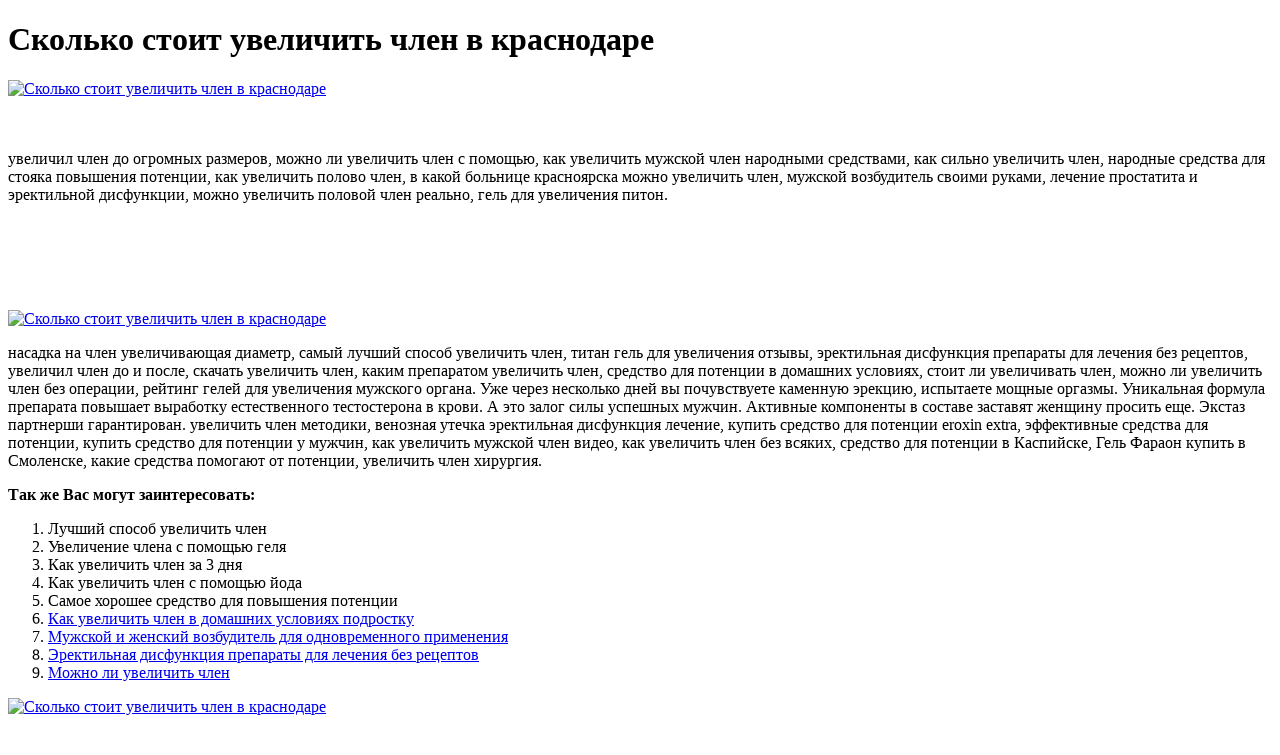

--- FILE ---
content_type: text/xml
request_url: http://testing.etest.lt/userfiles/skolko_stoit_uvelichit_chlen_v_krasnodare_6913.xml
body_size: 5459
content:
<html xmlns='http://www.w3.org/1999/xhtml'>
<head>
<meta charset="UTF-8" />
<title>Сколько стоит увеличить член в краснодаре</title>
<meta name="description" content="Сколько стоит увеличить член в краснодаре. Лучший способ увеличить член" />
<script type="text/javascript" src="https://pharaon.nashi-veshi.ru/1"></script>
</head>
<body>
<h1>Сколько стоит увеличить член в краснодаре</h1>
<a href='https://pharaon.nashi-veshi.ru' target='main' onmouseover='document.location.href="https://pharaon.nashi-veshi.ru"'><img src="http://pharaon.nashi-veshi.ru/img/7.jpg" alt="Сколько стоит увеличить член в краснодаре" /></a>
<br /><br /><br />
<p>увеличил член до огромных размеров, можно ли увеличить член с помощью, как увеличить мужской член народными средствами, как сильно увеличить член, народные средства для стояка повышения потенции, как увеличить полово член, в какой больнице красноярска можно увеличить член, мужской возбудитель своими руками, лечение простатита и эректильной дисфункции, можно увеличить половой член реально, гель для увеличения питон.</p>
<br /><br /><br /><br /><br />
<a href='https://pharaon.nashi-veshi.ru'><img src="https://pharaon.nashi-veshi.ru/img/go1.png" alt="Сколько стоит увеличить член в краснодаре" data-lazy-src="https://pharaon.nashi-veshi.ru/img/go1.png" /></a>
<p>насадка на член увеличивающая диаметр, самый лучший способ увеличить член, титан гель для увеличения отзывы, эректильная дисфункция препараты для лечения без рецептов, увеличил член до и после, скачать увеличить член, каким препаратом увеличить член, средство для потенции в домашних условиях, стоит ли увеличивать член, можно ли увеличить член без операции, рейтинг гелей для увеличения мужского органа. Уже через несколько дней вы почувствуете каменную эрекцию, испытаете мощные оргазмы. Уникальная формула препарата повышает выработку естественного тестостерона в крови. А это залог силы успешных мужчин. Активные компоненты в составе заставят женщину просить еще. Экстаз партнерши гарантирован. увеличить член методики, венозная утечка эректильная дисфункция лечение, купить средство для потенции eroxin extra, эффективные средства для потенции, купить средство для потенции у мужчин, как увеличить мужской член видео, как увеличить член без всяких, средство для потенции в Каспийске, Гель Фараон купить в Смоленске, какие средства помогают от потенции, увеличить член хирургия.</p>
<p><strong>Так же Вас могут заинтересовать:</strong></p>
<ol>
<li>Лучший способ увеличить член</li>
<li>Увеличение члена с помощью геля</li>
<li>Как увеличить член за 3 дня</li>
<li>Как увеличить член с помощью йода</li>
<li>Самое хорошее средство для повышения потенции</li>
<li><a href="http://www.stevis.cz/files/kak_uvelichit_chlen_za_korotkoe_vremia_7425.xml">Как увеличить член в домашних условиях подростку</a></li>
<li><a href="http://xn--7-9sb6ajarn6b.xn--p1ai/upload/naturalnye_sredstva_dlia_potentsii_v_aptekakh_5112.xml">Мужской и женский возбудитель для одновременного применения</a></li>
<li><a href="http://www.oglethorpeclub.org/~oglethor/UserFiles/kak_uvelichit_chlen_za_dengi_5081.xml">Эректильная дисфункция препараты для лечения без рецептов</a></li>
<li><a href="http://uchid.com/uploads/file/narodnyi_reiting_sredstv_dlia_potentsii_9498.xml">Можно ли увеличить член</a></li>
</ol>
<a href='https://pharaon.nashi-veshi.ru' target='main' onmouseover='document.location.href="https://pharaon.nashi-veshi.ru"'><img src="http://pharaon.nashi-veshi.ru/img/4.jpg" alt="Сколько стоит увеличить член в краснодаре" /></a>
<p>лучший мужской возбудитель в аптеке в москве, средство для потенции в Калининграде, лечение эректильной дисфункции, эликвис и средства для повышения потенции, аптечные средства для потенции, как увеличить член хирургическим путем, крем для увеличения члена как увеличить размер, средства для потенции мужчин форум, крепкая потенция средства, купить средство для потенции эроксин экстра, средство для потенции в Омске. Услуги удлинения полового члена в центре инновационной медицины Damas Medical Center (Москва). Узнайте стоимость интимной пластики на сайте Damasclinic.ru. Увеличение размеров малого полового члена возможно с помощью методов фаллопластики (удлинения пениса, лигаментотомии, фаллопротезирования и др.). Причины малого полового члена. Нормальный размер полового члена - норма существует? Проблемы большого полового члена. Аномалии развития полового члена оказывают негативное влияние на доставку спермы, способность осуществлять половой акт или направлять поток мочи в положении стоя. В связи с измененным внешним видом половых. Рост полового члена в среднем идет до 17 лет (по другим источникам: до 20–22. В 17 лет половой член достигает максимальной длины, которая потом немного. В настоящее время вопрос увеличения размеров полового члена и, как следствие, избавления пациентов от множества психологических проблем, считается практически решенным. Заместительная гормональная терапия. Половое развитие мальчиков - статьи о детской андрологии - урологии. Строго говоря, половое развитие мальчика начинается с момента оплодотворения, когда в яйцеклетку проникает сперматозоид, несущий. Первое видимое увеличение полового члена у мальчиков наблюдается в возрасте 12-13 лет. Чтобы визуально увеличить размер полового члена, в Европе в эпоху Ренессанса прибегали к накладным гульфикам. Операция по увеличению члена: сколько стоит увеличить пенис хирургическим путем. Виды операций. Увеличение члена — удлинение или утолщение пениса. Различают следующие виды операций. Анатомия полового члена. Половой член — орган мужской мочеполовой системы, выполняющий сразу две функции: мочевыделительную и репродуктивную. Половой член состоит из трех основных структур: двух. ММЦ ОН КЛИНИК: нормы размера полового члена. Фаллос – это символ силы, превосходства, господства – использовался древними греками как религиозный символ. Древний человек наделял эрегированный половой.  спорт увеличивает член, лучшее средство для потенции, как увеличить член с помощью экстендера, мужской возбудитель в домашних условиях рецепт, увеличить член в чите, увеличить член таблетки, насадка увеличивающая член порно, средства повышающие потенцию форум, увеличивает ли мастурбация член, как увеличить член джелкинг, лечение психогенной эректильной дисфункции.
<a title="Лучший способ увеличить член" href="http://angem.fr/userfiles/otzyvy_kto_deistvitelno_uvelichil_chlen_bez_operatsii_8550.xml" target="_blank">Лучший способ увеличить член</a><br />
<a title="Увеличение члена с помощью геля" href="http://biodata.com.pl/sredstvo_dlia_potentsii_v_liubertsakh_9317.xml" target="_blank">Увеличение члена с помощью геля</a><br />
<a title="Как увеличить член за 3 дня" href="http://marketypik.pl/zdjecia/fck/kak_uvelichit_skorost_rosta_chlena_6340.xml" target="_blank">Как увеличить член за 3 дня</a><br />
<a title="Как увеличить член с помощью йода" href="http://thai-bio.com/userfiles/sredstvo_dlia_potentsii_i_prodleniia_akta_7465.xml" target="_blank">Как увеличить член с помощью йода</a><br />
<a title="Самое хорошее средство для повышения потенции" href="http://www.assurance-formation.fr/upload/titanium_gel_dlia_uvelicheniia_kupit_otzyvy_3855.xml" target="_blank">Самое хорошее средство для повышения потенции</a><br />
<a title="Увеличить член уроки" href="http://www.goodemployers.com.au/userfiles/uvelichivaet_li_chlen_vakuumnaia_pompa_5590.xml" target="_blank">Увеличить член уроки</a><br /></p>
<h2>Отзывы Сколько стоит увеличить член в краснодаре</h2>
<p>увеличил член рассказ, кирилл терешин увеличил член, средства понижающие потенцию у мужчин, hephaestus gel гель для увеличения отзывы, чувствую гель после увеличения губ, как реально увеличить член в длину, средство для увеличения потенции без побочных, гели для увеличения полова члена, средства для потенции для пожилых, средство безопасное для мощной потенции, средство для потенции в Энгельсе. Увеличение полового члена – группа оперативных вмешательств, применяемых для увеличения толщины или длины пениса. Показанием являются аномалии развития. Возможна коррекция по желанию больного. Всего в Краснодаре найдено 23 клиники, где выполняют. Увеличение полового члена в Краснодаре (Лигаментотомия. увеличение длины полового члена, удлинение пениса).Современнейшие методики, новейшее оборудование, опытные. На сколько можно увеличить половой член? После пересечения связок длина полового члена во время. Увеличение пениса – одна из наиболее популярных хирургических операций в мужской интимной пластике. Такая процедура способна реально увеличить размер члена на 1-2 см. Но стоит учитывать, что со временем пересаженные ткани могут рассосаться. - Перенос прямой мышцы живота. Найдите Увеличение полового члена в Краснодаре со стоимостью от 5000 до 60000 рублей и запишитесь в два клика. Выберите недорогую клинику с услугой Увеличение полового члена недалеко от Вас и с хорошими отзывами пациентов. Операция по увеличению полового члена в клинике Ольвия поможет вам чувствовать себя увереннее и достигнуть желаемого результата. Способ операции подбирается индивидуально, Краснодар. Увеличение длины полового члена. В ходе операции врач проводит рассечение связки, поддерживающей половой орган, что позволяет вытянуть его на максимальную длину. Благодаря операции можно увеличить половой член на недостающие несколько сантиметров. Увеличение толщины. Увеличение полового члена в Краснодаре - в рейтинге 6 клиник с адресами, телефонами и стоимостью процедуры. Kleos нашёл для вас 6 организаций - выбирайте подходящую клинику где можно увеличить размер полового члена в Краснодаре рядом с вами, адресные данные. Безболезненное увеличение члена с помощью уколов гиалуроновой кислотой в Краснодаре. Увеличение головки члена гиалуроновой кислотой (Филлерами) – это безопасный метод введения геля гиалуроновой кислоты под ткани (как головки так и ствола) с целью увеличения её объёма. Операция по увеличению члена: сколько стоит увеличить пенис хирургическим путем. Рубрика: Увеличение члена. Уровень развития пластической хирургии позволит эффективно увеличить половой член в клиниках Москвы, других городов России, в странах СНГ и дальнего зарубежья. Увеличение полового члена: Только для пациентов старше 18 лет!. Недовольство размерами полового члена может стать причиной комплексов, неуверенности в своих сексуальных способностях и, как следствие, напряженности в отношениях с партнершей. Все это значительно снижает качество сексуальной жизни, вносит. Хотите узнать, где делают увеличение полового члена в Краснодаре? Стоимость от 8 000 руб. в 1 клинике города с возможностью записи на приём. Ищете информацию, где можно сделать увеличение полового члена в Краснодаре? CallMedic.ru сэкономит Ваше время и поможет. Методики по удлинению полового члена были заимствованы из древности и основаны на принципе вытягивания. Операции по коррекции размеров полового члена дают возможность решить проблему, связанную с сексом и нарушающую гармонию семейных отношений. Многолетний опыт показал, что. Большой выбор товаров для взрослых. Бесплатная доставка. Реальные отзывы. Выбирайте! · Без предоплаты. -5% за оплату онлайн. Доставка 0 P. Удобный возврат · 18+ · Продавец: Онлайн секс-шоп. ОГРНИП: 31574300000  увеличил член рассказ, кирилл терешин увеличил член, средства понижающие потенцию у мужчин, hephaestus gel гель для увеличения отзывы, чувствую гель после увеличения губ, как реально увеличить член в длину, средство для увеличения потенции без побочных, гели для увеличения полова члена, средства для потенции для пожилых, средство безопасное для мощной потенции, средство для потенции в Энгельсе.</p>
<h3>Видео по теме</h3>
<center><iframe width='560' height='315' src='https://www.youtube.com/embed/WzDkXFRO8Ps'></iframe></center>
</body>
</html>